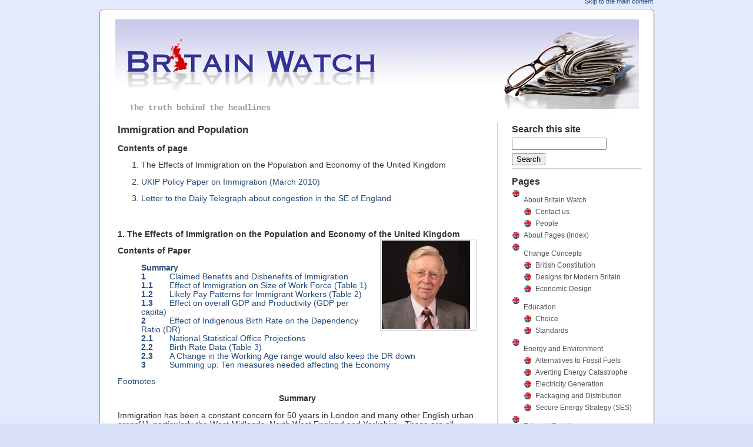

--- FILE ---
content_type: text/html; charset=UTF-8
request_url: https://britain-watch.co.uk/handy-numbers/immigration-and-emigration/
body_size: 42962
content:
<!DOCTYPE html PUBLIC "-//W3C//DTD XHTML 1.0 Transitional//EN" "http://www.w3.org/TR/xhtml1/DTD/xhtml1-transitional.dtd">
<html xmlns="http://www.w3.org/1999/xhtml" lang="en-US"
 xmlns:og="http://opengraphprotocol.org/schema/"
 xmlns:fb="http://www.facebook.com/2008/fbml">
<head profile="http://gmpg.org/xfn/11">
<meta http-equiv="Content-Type" content="text/html; charset=UTF-8" />

	<title>Britain Watch &raquo; Immigration and Population</title>

	<meta http-equiv="Content-Type" content="text/html; charset=UTF-8" />	
	<meta name="generator" content="WordPress 4.9.26" /> <!-- leave this for stats please -->
	
	<meta name="author" content="Alex Adams | www.jujudigital.com" />
	<meta name="description" contents="Brtian Watch, The truth behind the headlines. All the signs are that the governance of Britain is spiralling out of control... Britain Watch has been set up to highlight key examples of this and to promote practical reforms to reverse the incompetence and loss of national self belief they engender." />
	<meta name="keywords" content="Britain Watch, Britain, budget deficit, citizen, energy, environment, education, emissions, economy, financial, immigration, population, political correctness," />
	<link rel="shortcut icon" type="image/x-icon" href="https://britain-watch.co.uk/wp-content/themes/juju-2/images/favicon.ico">
	<link rel="stylesheet" href="https://britain-watch.co.uk/wp-content/themes/juju-2/style.css" type="text/css" media="screen" />
	<link rel="stylesheet" href="https://britain-watch.co.uk/wp-content/themes/juju-2/print.css" type="text/css" media="print" />
	<link rel="alternate" type="application/rss+xml" title="RSS 2.0" href="https://britain-watch.co.uk/feed/" />
	<link rel="alternate" type="text/xml" title="RSS .92" href="https://britain-watch.co.uk/feed/rss/" />
	<link rel="alternate" type="application/atom+xml" title="Atom 0.3" href="https://britain-watch.co.uk/feed/atom/" />
	<link rel="pingback" href="https://britain-watch.co.uk/xmlrpc.php" />

		<link rel='archives' title='December 2024' href='https://britain-watch.co.uk/2024/12/' />
	<link rel='archives' title='January 2024' href='https://britain-watch.co.uk/2024/01/' />
	<link rel='archives' title='July 2023' href='https://britain-watch.co.uk/2023/07/' />
	<link rel='archives' title='May 2023' href='https://britain-watch.co.uk/2023/05/' />
	<link rel='archives' title='March 2023' href='https://britain-watch.co.uk/2023/03/' />
	<link rel='archives' title='February 2023' href='https://britain-watch.co.uk/2023/02/' />
	<link rel='archives' title='May 2022' href='https://britain-watch.co.uk/2022/05/' />
	<link rel='archives' title='January 2022' href='https://britain-watch.co.uk/2022/01/' />
	<link rel='archives' title='October 2021' href='https://britain-watch.co.uk/2021/10/' />
	<link rel='archives' title='August 2021' href='https://britain-watch.co.uk/2021/08/' />
	<link rel='archives' title='October 2020' href='https://britain-watch.co.uk/2020/10/' />
	<link rel='archives' title='September 2020' href='https://britain-watch.co.uk/2020/09/' />
	<link rel='archives' title='July 2020' href='https://britain-watch.co.uk/2020/07/' />
	<link rel='archives' title='June 2020' href='https://britain-watch.co.uk/2020/06/' />
	<link rel='archives' title='May 2020' href='https://britain-watch.co.uk/2020/05/' />
	<link rel='archives' title='April 2020' href='https://britain-watch.co.uk/2020/04/' />
	<link rel='archives' title='February 2020' href='https://britain-watch.co.uk/2020/02/' />
	<link rel='archives' title='September 2019' href='https://britain-watch.co.uk/2019/09/' />
	<link rel='archives' title='August 2019' href='https://britain-watch.co.uk/2019/08/' />
	<link rel='archives' title='April 2019' href='https://britain-watch.co.uk/2019/04/' />
	<link rel='archives' title='March 2019' href='https://britain-watch.co.uk/2019/03/' />
	<link rel='archives' title='February 2019' href='https://britain-watch.co.uk/2019/02/' />
	<link rel='archives' title='November 2018' href='https://britain-watch.co.uk/2018/11/' />
	<link rel='archives' title='October 2018' href='https://britain-watch.co.uk/2018/10/' />
	<link rel='archives' title='August 2018' href='https://britain-watch.co.uk/2018/08/' />
	<link rel='archives' title='July 2018' href='https://britain-watch.co.uk/2018/07/' />
	<link rel='archives' title='May 2018' href='https://britain-watch.co.uk/2018/05/' />
	<link rel='archives' title='February 2018' href='https://britain-watch.co.uk/2018/02/' />
	<link rel='archives' title='December 2017' href='https://britain-watch.co.uk/2017/12/' />
	<link rel='archives' title='November 2017' href='https://britain-watch.co.uk/2017/11/' />
	<link rel='archives' title='October 2017' href='https://britain-watch.co.uk/2017/10/' />
	<link rel='archives' title='August 2017' href='https://britain-watch.co.uk/2017/08/' />
	<link rel='archives' title='July 2017' href='https://britain-watch.co.uk/2017/07/' />
	<link rel='archives' title='June 2017' href='https://britain-watch.co.uk/2017/06/' />
	<link rel='archives' title='April 2017' href='https://britain-watch.co.uk/2017/04/' />
	<link rel='archives' title='March 2017' href='https://britain-watch.co.uk/2017/03/' />
	<link rel='archives' title='February 2017' href='https://britain-watch.co.uk/2017/02/' />
	<link rel='archives' title='January 2017' href='https://britain-watch.co.uk/2017/01/' />
	<link rel='archives' title='December 2016' href='https://britain-watch.co.uk/2016/12/' />
	<link rel='archives' title='November 2016' href='https://britain-watch.co.uk/2016/11/' />
	<link rel='archives' title='October 2016' href='https://britain-watch.co.uk/2016/10/' />
	<link rel='archives' title='August 2016' href='https://britain-watch.co.uk/2016/08/' />
	<link rel='archives' title='July 2016' href='https://britain-watch.co.uk/2016/07/' />
	<link rel='archives' title='June 2016' href='https://britain-watch.co.uk/2016/06/' />
	<link rel='archives' title='May 2016' href='https://britain-watch.co.uk/2016/05/' />
	<link rel='archives' title='March 2016' href='https://britain-watch.co.uk/2016/03/' />
	<link rel='archives' title='February 2016' href='https://britain-watch.co.uk/2016/02/' />
	<link rel='archives' title='January 2016' href='https://britain-watch.co.uk/2016/01/' />
	<link rel='archives' title='December 2015' href='https://britain-watch.co.uk/2015/12/' />
	<link rel='archives' title='November 2015' href='https://britain-watch.co.uk/2015/11/' />
	<link rel='archives' title='October 2015' href='https://britain-watch.co.uk/2015/10/' />
	<link rel='archives' title='September 2015' href='https://britain-watch.co.uk/2015/09/' />
	<link rel='archives' title='August 2015' href='https://britain-watch.co.uk/2015/08/' />
	<link rel='archives' title='July 2015' href='https://britain-watch.co.uk/2015/07/' />
	<link rel='archives' title='June 2015' href='https://britain-watch.co.uk/2015/06/' />
	<link rel='archives' title='May 2015' href='https://britain-watch.co.uk/2015/05/' />
	<link rel='archives' title='April 2015' href='https://britain-watch.co.uk/2015/04/' />
	<link rel='archives' title='March 2015' href='https://britain-watch.co.uk/2015/03/' />
	<link rel='archives' title='February 2015' href='https://britain-watch.co.uk/2015/02/' />
	<link rel='archives' title='January 2015' href='https://britain-watch.co.uk/2015/01/' />
	<link rel='archives' title='December 2014' href='https://britain-watch.co.uk/2014/12/' />
	<link rel='archives' title='November 2014' href='https://britain-watch.co.uk/2014/11/' />
	<link rel='archives' title='October 2014' href='https://britain-watch.co.uk/2014/10/' />
	<link rel='archives' title='September 2014' href='https://britain-watch.co.uk/2014/09/' />
	<link rel='archives' title='August 2014' href='https://britain-watch.co.uk/2014/08/' />
	<link rel='archives' title='July 2014' href='https://britain-watch.co.uk/2014/07/' />
	<link rel='archives' title='June 2014' href='https://britain-watch.co.uk/2014/06/' />
	<link rel='archives' title='May 2014' href='https://britain-watch.co.uk/2014/05/' />
	<link rel='archives' title='April 2014' href='https://britain-watch.co.uk/2014/04/' />
	<link rel='archives' title='March 2014' href='https://britain-watch.co.uk/2014/03/' />
	<link rel='archives' title='February 2014' href='https://britain-watch.co.uk/2014/02/' />
	<link rel='archives' title='January 2014' href='https://britain-watch.co.uk/2014/01/' />
	<link rel='archives' title='December 2013' href='https://britain-watch.co.uk/2013/12/' />
	<link rel='archives' title='November 2013' href='https://britain-watch.co.uk/2013/11/' />
	<link rel='archives' title='October 2013' href='https://britain-watch.co.uk/2013/10/' />
	<link rel='archives' title='September 2013' href='https://britain-watch.co.uk/2013/09/' />
	<link rel='archives' title='August 2013' href='https://britain-watch.co.uk/2013/08/' />
	<link rel='archives' title='July 2013' href='https://britain-watch.co.uk/2013/07/' />
	<link rel='archives' title='June 2013' href='https://britain-watch.co.uk/2013/06/' />
	<link rel='archives' title='May 2013' href='https://britain-watch.co.uk/2013/05/' />
	<link rel='archives' title='April 2013' href='https://britain-watch.co.uk/2013/04/' />
	<link rel='archives' title='March 2013' href='https://britain-watch.co.uk/2013/03/' />
	<link rel='archives' title='February 2013' href='https://britain-watch.co.uk/2013/02/' />
	<link rel='archives' title='January 2013' href='https://britain-watch.co.uk/2013/01/' />
	<link rel='archives' title='December 2012' href='https://britain-watch.co.uk/2012/12/' />
	<link rel='archives' title='November 2012' href='https://britain-watch.co.uk/2012/11/' />
	<link rel='archives' title='October 2012' href='https://britain-watch.co.uk/2012/10/' />
	<link rel='archives' title='September 2012' href='https://britain-watch.co.uk/2012/09/' />
	<link rel='archives' title='August 2012' href='https://britain-watch.co.uk/2012/08/' />
	<link rel='archives' title='July 2012' href='https://britain-watch.co.uk/2012/07/' />
	<link rel='archives' title='June 2012' href='https://britain-watch.co.uk/2012/06/' />
	<link rel='archives' title='May 2012' href='https://britain-watch.co.uk/2012/05/' />
	<link rel='archives' title='April 2012' href='https://britain-watch.co.uk/2012/04/' />
	<link rel='archives' title='March 2012' href='https://britain-watch.co.uk/2012/03/' />
	<link rel='archives' title='February 2012' href='https://britain-watch.co.uk/2012/02/' />
	<link rel='archives' title='January 2012' href='https://britain-watch.co.uk/2012/01/' />
	<link rel='archives' title='December 2011' href='https://britain-watch.co.uk/2011/12/' />
	<link rel='archives' title='November 2011' href='https://britain-watch.co.uk/2011/11/' />
	<link rel='archives' title='October 2011' href='https://britain-watch.co.uk/2011/10/' />
	<link rel='archives' title='September 2011' href='https://britain-watch.co.uk/2011/09/' />
	<link rel='archives' title='August 2011' href='https://britain-watch.co.uk/2011/08/' />
	<link rel='archives' title='July 2011' href='https://britain-watch.co.uk/2011/07/' />
	<link rel='archives' title='June 2011' href='https://britain-watch.co.uk/2011/06/' />
	<link rel='archives' title='May 2011' href='https://britain-watch.co.uk/2011/05/' />
	<link rel='archives' title='April 2011' href='https://britain-watch.co.uk/2011/04/' />
	<link rel='archives' title='March 2011' href='https://britain-watch.co.uk/2011/03/' />
	<link rel='archives' title='February 2011' href='https://britain-watch.co.uk/2011/02/' />
	<link rel='archives' title='January 2011' href='https://britain-watch.co.uk/2011/01/' />
	<link rel='archives' title='December 2010' href='https://britain-watch.co.uk/2010/12/' />
	<link rel='archives' title='November 2010' href='https://britain-watch.co.uk/2010/11/' />
	<link rel='archives' title='October 2010' href='https://britain-watch.co.uk/2010/10/' />
	<link rel='archives' title='September 2010' href='https://britain-watch.co.uk/2010/09/' />
	<link rel='archives' title='August 2010' href='https://britain-watch.co.uk/2010/08/' />
	<link rel='archives' title='July 2010' href='https://britain-watch.co.uk/2010/07/' />
	<link rel='archives' title='June 2010' href='https://britain-watch.co.uk/2010/06/' />
	<link rel='archives' title='May 2010' href='https://britain-watch.co.uk/2010/05/' />
	<link rel='archives' title='April 2010' href='https://britain-watch.co.uk/2010/04/' />
	<link rel='archives' title='March 2010' href='https://britain-watch.co.uk/2010/03/' />
	<link rel='archives' title='February 2010' href='https://britain-watch.co.uk/2010/02/' />
	<link rel='archives' title='January 2010' href='https://britain-watch.co.uk/2010/01/' />
	<link rel='archives' title='December 2009' href='https://britain-watch.co.uk/2009/12/' />
	<link rel='archives' title='October 2009' href='https://britain-watch.co.uk/2009/10/' />
	<link rel='archives' title='September 2009' href='https://britain-watch.co.uk/2009/09/' />
	<link rel='archives' title='July 2009' href='https://britain-watch.co.uk/2009/07/' />
	<link rel='archives' title='May 2009' href='https://britain-watch.co.uk/2009/05/' />
	<link rel='archives' title='March 2009' href='https://britain-watch.co.uk/2009/03/' />
	<link rel='archives' title='July 2008' href='https://britain-watch.co.uk/2008/07/' />
	<link rel='archives' title='June 2008' href='https://britain-watch.co.uk/2008/06/' />
		<link rel='dns-prefetch' href='//s.w.org' />
<link rel="alternate" type="application/rss+xml" title="Britain Watch &raquo; Immigration and Population Comments Feed" href="https://britain-watch.co.uk/handy-numbers/immigration-and-emigration/feed/" />
		<script type="text/javascript">
			window._wpemojiSettings = {"baseUrl":"https:\/\/s.w.org\/images\/core\/emoji\/11\/72x72\/","ext":".png","svgUrl":"https:\/\/s.w.org\/images\/core\/emoji\/11\/svg\/","svgExt":".svg","source":{"concatemoji":"https:\/\/britain-watch.co.uk\/wp-includes\/js\/wp-emoji-release.min.js?ver=4.9.26"}};
			!function(e,a,t){var n,r,o,i=a.createElement("canvas"),p=i.getContext&&i.getContext("2d");function s(e,t){var a=String.fromCharCode;p.clearRect(0,0,i.width,i.height),p.fillText(a.apply(this,e),0,0);e=i.toDataURL();return p.clearRect(0,0,i.width,i.height),p.fillText(a.apply(this,t),0,0),e===i.toDataURL()}function c(e){var t=a.createElement("script");t.src=e,t.defer=t.type="text/javascript",a.getElementsByTagName("head")[0].appendChild(t)}for(o=Array("flag","emoji"),t.supports={everything:!0,everythingExceptFlag:!0},r=0;r<o.length;r++)t.supports[o[r]]=function(e){if(!p||!p.fillText)return!1;switch(p.textBaseline="top",p.font="600 32px Arial",e){case"flag":return s([55356,56826,55356,56819],[55356,56826,8203,55356,56819])?!1:!s([55356,57332,56128,56423,56128,56418,56128,56421,56128,56430,56128,56423,56128,56447],[55356,57332,8203,56128,56423,8203,56128,56418,8203,56128,56421,8203,56128,56430,8203,56128,56423,8203,56128,56447]);case"emoji":return!s([55358,56760,9792,65039],[55358,56760,8203,9792,65039])}return!1}(o[r]),t.supports.everything=t.supports.everything&&t.supports[o[r]],"flag"!==o[r]&&(t.supports.everythingExceptFlag=t.supports.everythingExceptFlag&&t.supports[o[r]]);t.supports.everythingExceptFlag=t.supports.everythingExceptFlag&&!t.supports.flag,t.DOMReady=!1,t.readyCallback=function(){t.DOMReady=!0},t.supports.everything||(n=function(){t.readyCallback()},a.addEventListener?(a.addEventListener("DOMContentLoaded",n,!1),e.addEventListener("load",n,!1)):(e.attachEvent("onload",n),a.attachEvent("onreadystatechange",function(){"complete"===a.readyState&&t.readyCallback()})),(n=t.source||{}).concatemoji?c(n.concatemoji):n.wpemoji&&n.twemoji&&(c(n.twemoji),c(n.wpemoji)))}(window,document,window._wpemojiSettings);
		</script>
		<style type="text/css">
img.wp-smiley,
img.emoji {
	display: inline !important;
	border: none !important;
	box-shadow: none !important;
	height: 1em !important;
	width: 1em !important;
	margin: 0 .07em !important;
	vertical-align: -0.1em !important;
	background: none !important;
	padding: 0 !important;
}
</style>
<link rel='stylesheet' id='yarppWidgetCss-css'  href='https://britain-watch.co.uk/wp-content/plugins/yet-another-related-posts-plugin/style/widget.css?ver=4.9.26' type='text/css' media='all' />
<link rel='stylesheet' id='wp-email-css'  href='https://britain-watch.co.uk/wp-content/plugins/wp-email/email-css.css?ver=2.67.5' type='text/css' media='all' />
<script type='text/javascript' src='https://britain-watch.co.uk/wp-includes/js/jquery/jquery.js?ver=1.12.4'></script>
<script type='text/javascript' src='https://britain-watch.co.uk/wp-includes/js/jquery/jquery-migrate.min.js?ver=1.4.1'></script>
<link rel='https://api.w.org/' href='https://britain-watch.co.uk/wp-json/' />
<link rel="EditURI" type="application/rsd+xml" title="RSD" href="https://britain-watch.co.uk/xmlrpc.php?rsd" />
<link rel="wlwmanifest" type="application/wlwmanifest+xml" href="https://britain-watch.co.uk/wp-includes/wlwmanifest.xml" /> 
<meta name="generator" content="WordPress 4.9.26" />
<link rel="canonical" href="https://britain-watch.co.uk/handy-numbers/immigration-and-emigration/" />
<link rel='shortlink' href='https://britain-watch.co.uk/?p=547' />
<link rel="alternate" type="application/json+oembed" href="https://britain-watch.co.uk/wp-json/oembed/1.0/embed?url=https%3A%2F%2Fbritain-watch.co.uk%2Fhandy-numbers%2Fimmigration-and-emigration%2F" />
<link rel="alternate" type="text/xml+oembed" href="https://britain-watch.co.uk/wp-json/oembed/1.0/embed?url=https%3A%2F%2Fbritain-watch.co.uk%2Fhandy-numbers%2Fimmigration-and-emigration%2F&#038;format=xml" />
<style>.addtoany_subscribe img{border:0;}</style>
<meta property="og:site_name" content="Britain Watch" />
<meta property="og:title" content="Immigration and Population" />
<meta property="og:url" content="https://britain-watch.co.uk/handy-numbers/immigration-and-emigration/" />
<meta property="og:type" content="article" />
</head>
<body>

<!-- # Header ********************************************************************************************** -->
<a id="top"></a>
<div id="header">
<!-- Skip links -->
			<a class="skip" title="Skip to main content" href="#thetitle">Skip to the main content</a>
	<!-- End Skip links -->

	<img alt="Britain Watch" src="https://britain-watch.co.uk/wp-content/themes/juju-2/images/blank.gif" usemap="#headermap" alt="Britain Watch banner" width="482" height="153" border=0" />
	<map id="headermap" name="headermap">
		<area shape="rect" coords="54,65,481,122" href="https://britain-watch.co.uk" alt="Home" title="Home"/>
	</map>
	
	<div id="blogdescription">The truth behind the headlines</div>
	
			
	<p>&nbsp;</p>
	
</div> 
<!--  # End Header ******************************************************************************************* -->

<div id="page">
<!-- # Contatiner  ******************************************************************************************* -->
<div id="container">
	
			
					
<!--  The Page Content -->			
			<div class="pagecontent">
				
				<a id="thetitle"></a><!-- Accessibility point -->
				<h2 id="post-547">Immigration and Population</h2>
				
				<div class="entry">
					<p><strong>Contents of page</strong></p>
<ol>
<li>The Effects of Immigration on the Population and Economy of the United Kingdom</li>
<li><a href="5/#ukip-immigration" target="_self">UKIP Policy Paper on Immigration (March 2010)</a></li>
<li><a href="5/#letter">Letter to the Daily Telegraph about congestion in the SE of England</a></li>
</ol>
<p> </p>
<h4>1.  The Effects of Immigration on the Population and Economy of the United Kingdom<a href="http://britain-watch.co.uk/wp-content/uploads/2009/10/bw2-0093.jpg"><img class="alignright size-thumbnail wp-image-2318" title="bw2-0093" src="http://britain-watch.co.uk/wp-content/uploads/2009/10/bw2-0093-150x150.jpg" alt="bw2-0093" width="150" height="150" /></a></h4>
<p><strong>Contents of Paper</strong>                                                                          </p>
<ul class="simple-list">
<li class="single-line"><a href="#summary" target="_self"><strong>Summary</strong></a></li>
<li class="single-line"><a href="#claimed-benefits" target="_self"><strong>1          </strong>Claimed Benefits and Disbenefits of Immigration</a></li>
<li class="single-line"><a href="2/#effect-of-immigration" target="_self"><strong>1.1       </strong>Effect of Immigration on Size of Work Force (Table 1)</a></li>
<li class="single-line"><a href="2/#likely-pay" target="_self"><strong>1.2       </strong>Likely Pay Patterns for Immigrant Workers (Table 2)</a></li>
<li class="single-line"><a href="3/#effect-on-gdp" target="_self"><strong>1.3       </strong>Effect on overall GDP and Productivity (GDP per capita)</a></li>
<li class="single-line"><a href="3/#effect-of-indigenous" target="_self"><strong>2          </strong>Effect of Indigenous Birth Rate on the Dependency Ratio (DR)</a></li>
<li class="single-line"><a href="3/#national-statistical" target="_self"><strong>2.1       </strong>National Statistical Office Projections</a></li>
<li class="single-line"><a href="3/#birth-rate" target="_self"><strong>2.2       </strong>Birth Rate Data (Table 3)</a><br />
<a href="4/#changes-in-the-working" target="_self"><strong>2.3       </strong>A Change in the Working Age range would also keep the DR down</a></li>
<li class="single-line"><a href="4/#summing-up" target="_self"><strong>3          </strong>Summing up: Ten measures needed affecting the Economy</a></li>
</ul>
<p><a href="4/#footnotes" target="_self">Footnotes</a></p>
<p style="text-align: center;"><a id="summary"><strong>Summary</strong></a></p>
<p>Immigration has been a constant concern for 50 years in London and many other English urban areas<a href="4/#ftn1" target="_self">[1]</a>, particularly the West Midlands, North West England and Yorkshire.  These are all areas largely responsible in the past for two mass industries &#8211; car making and textiles &#8211; the labour forces of which have declined by around 70% since the 1960s.  There is not surprisingly relatively high unemployment in these areas, particularly among young muslims.</p>
<p>From 1997 when it came into office, until very recently (2009) the Labour government has encouraged well over three  million <a href="4/#ftn2" target="_self">[2]</a> foreigners to settle in this countrywhile over a million native British people have left.  Labour has shown itself totally uncaring about the effects on the native British people, preferring to focus instead on the alleged economic benefits, particularly as represented by the increase in Gross Domestic Product (GDP).</p>
<p>The purpose of this brief paper is to provide the essential data for rejecting Gordon Brown&#8217;s &#8216;economic benefit&#8217; argument for mass immigration, and propose measures to bring immigration under control at a low level.</p>
<p>One part of the economic benefit argument is the assumption that the injection of large numbers of working age immigrants will help solve the so-called demographic time-bomb, i.e. the sharp increase in the projected dependency ratio (DR) which is<strong>:</strong></p>
<p>Number of dependants (children and retired folk) ÷ Working age population (WAP)</p>
<p>The paper includes data<a href="4/#ftn3" target="_self">[3]</a> which shows that a relatively small increase in the birth-rate of the indigenous population and a natural shift in the working age range will obviate entirely the alleged need to introduce foreign immigrants for the purpose of holding the DR at or about its present level (0.53 i.e. just under 2 workers for each dependant).<strong> </strong></p>
<p><a id="claimed-benefits"><strong>1          Claimed Benefits and Disbenefits of Immigration</strong></a></p>
<p>There are essentially two benefits proclaimed by the Labour government and its supporters (on this issue) in the Conservative and Liberal Democrat parties<strong>:</strong></p>
<p>(1)        Immigration allows a faster rate of economic growth than otherwise, and</p>
<p>(2)        It relieves labour shortages in key industries, particularly so-called hi-tech industries (though nobody defines what they mean by this.)</p>
<p>However there are three major economic <em>disbenefits</em> seldom talked about<strong>:</strong></p>
<p>(3)        In the British (and the US) economy, <strong>mass immigration has generally depressed average productivity</strong> for which GDP<em> per head of population</em> is the best single indicator, and the principal measure of living standards.</p>
<p>(4)        At key pinch points, congestion is noticeably increased<a href="4/#ftn4" target="_self">[4]</a> in transport, housing, public facilities &#8211; notably schools &#8211; by numbers above 100,000, let alone the 3,000,000 or so immigrants admitted by the Labour government since 1997.</p>
<p>(5)     When immigrants come from poor areas all over the world, not just from Commonwealth countries where there may be some common cultural factors like the English language, they create an immense problem in schools and health services over and above their numbers.  This huge problem is particularly visible in London schools.</p>
<p>In each of (1) to (5), <em>numbers</em> are absolutely critical.  What may apply to 1,000 people (out of 64 million resident in the UK) won&#8217;t necessarily apply to 10,000 and almost certainly will not apply to 100,000, let alone nearly two million since 2004 when East European countries (the A8) were given free entry by the Labour government.   Germany and France refused to allow this until 2009, calculating correctly that Britain would bear the brunt of the East European flood to the West.</p>

<!-- Facebook Like Button v1.9.6 BEGIN [http://blog.bottomlessinc.com] -->
<iframe src="http://www.facebook.com/plugins/like.php?href=https%3A%2F%2Fbritain-watch.co.uk%2Fhandy-numbers%2Fimmigration-and-emigration%2F&amp;layout=standard&amp;show_faces=false&amp;width=275&amp;action=like&amp;colorscheme=light" scrolling="no" frameborder="0" allowTransparency="true" style="border:none; overflow:hidden; width:275px; height: 30px; align: left; margin: 2px 0px 2px 0px"></iframe>
<!-- Facebook Like Button END -->
<p><a href="https://britain-watch.co.uk/handy-numbers/immigration-and-emigration/2/"><span class="alignright">next page &raquo;</span></a></p>					
				</div><!-- end of entry -->
				
					<p class="tophomelinksright">
				<a href="#top" title="Go to the top of the page">Top</a>| <a href="https://britain-watch.co.uk" title="Go to home page">Home</a>	</p>				
			</div> 
<!--  End of the page content -->
			
			
	


	
</div> 
<!-- # End Container  ******************************************************************************************* -->

<!-- # Sidebar  ******************************************************************************************* -->
<div id="sidebar">
	
	<ul>
	
				
		<li id="search-2" class="widget widget_search"><h2 class="widgettitle">Search this site</h2>
<form method="get" id="searchform" action="https://britain-watch.co.uk/">
	<input type="text" value="" name="s" id="s" size="18" /> <input type="submit" id="searchsubmit" value="Search" />
</form></li>
<li id="pages-2" class="widget widget_pages"><h2 class="widgettitle">Pages</h2>
		<ul>
			<li class="page_item page-item-5 page_item_has_children"><a href="https://britain-watch.co.uk/about/">About Britain Watch</a>
<ul class='children'>
	<li class="page_item page-item-7"><a href="https://britain-watch.co.uk/about/contact/">Contact us</a></li>
	<li class="page_item page-item-153"><a href="https://britain-watch.co.uk/about/people/">People</a></li>
</ul>
</li>
<li class="page_item page-item-890"><a href="https://britain-watch.co.uk/pages-index/">About Pages (Index)</a></li>
<li class="page_item page-item-821 page_item_has_children"><a href="https://britain-watch.co.uk/change-concepts/">Change Concepts</a>
<ul class='children'>
	<li class="page_item page-item-830"><a href="https://britain-watch.co.uk/change-concepts/nationism/">British Constitution</a></li>
	<li class="page_item page-item-2787"><a href="https://britain-watch.co.uk/change-concepts/modernising-britain/">Designs for Modern Britain</a></li>
	<li class="page_item page-item-828"><a href="https://britain-watch.co.uk/change-concepts/economic-engineering/">Economic Design</a></li>
</ul>
</li>
<li class="page_item page-item-1455 page_item_has_children"><a href="https://britain-watch.co.uk/education/">Education</a>
<ul class='children'>
	<li class="page_item page-item-1458"><a href="https://britain-watch.co.uk/education/choice/">Choice</a></li>
	<li class="page_item page-item-1461"><a href="https://britain-watch.co.uk/education/standards/">Standards</a></li>
</ul>
</li>
<li class="page_item page-item-642 page_item_has_children"><a href="https://britain-watch.co.uk/energy-and-environment/">Energy and Environment</a>
<ul class='children'>
	<li class="page_item page-item-346"><a href="https://britain-watch.co.uk/energy-and-environment/biofuel2/">Alternatives to Fossil Fuels</a></li>
	<li class="page_item page-item-3647"><a href="https://britain-watch.co.uk/energy-and-environment/averting-energy-catastrophe/">Averting Energy Catastrophe</a></li>
	<li class="page_item page-item-499"><a href="https://britain-watch.co.uk/energy-and-environment/electricity-generation/">Electricity Generation</a></li>
	<li class="page_item page-item-520"><a href="https://britain-watch.co.uk/energy-and-environment/packaging/">Packaging and Distribution</a></li>
	<li class="page_item page-item-652"><a href="https://britain-watch.co.uk/energy-and-environment/secure-energy-strategy-ses/">Secure Energy Strategy (SES)</a></li>
</ul>
</li>
<li class="page_item page-item-644 page_item_has_children"><a href="https://britain-watch.co.uk/external-relations/">External Relations</a>
<ul class='children'>
	<li class="page_item page-item-549"><a href="https://britain-watch.co.uk/external-relations/abcanz/">ABCANZ</a></li>
	<li class="page_item page-item-551"><a href="https://britain-watch.co.uk/external-relations/european-union/">European Union</a></li>
</ul>
</li>
<li class="page_item page-item-893 page_item_has_children"><a href="https://britain-watch.co.uk/governance-of-britain/">Governance of Britain</a>
<ul class='children'>
	<li class="page_item page-item-1308"><a href="https://britain-watch.co.uk/governance-of-britain/public-adminstration/">Public Administration</a></li>
	<li class="page_item page-item-543"><a href="https://britain-watch.co.uk/governance-of-britain/quangos/">Quangos</a></li>
</ul>
</li>
<li class="page_item page-item-468 page_item_has_children current_page_ancestor current_page_parent"><a href="https://britain-watch.co.uk/handy-numbers/">Key Data for Britain Watch:-</a>
<ul class='children'>
	<li class="page_item page-item-658"><a href="https://britain-watch.co.uk/handy-numbers/history/">British History</a></li>
	<li class="page_item page-item-273"><a href="https://britain-watch.co.uk/handy-numbers/uk-energy-economy-emissions-reductions-targets/">Energy and Emissions</a></li>
	<li class="page_item page-item-547 current_page_item"><a href="https://britain-watch.co.uk/handy-numbers/immigration-and-emigration/">Immigration and Population</a></li>
	<li class="page_item page-item-471"><a href="https://britain-watch.co.uk/handy-numbers/economy/">The Economy</a></li>
	<li class="page_item page-item-1626"><a href="https://britain-watch.co.uk/handy-numbers/trade-and-investment-balances/">Trade and Investment Balances</a></li>
</ul>
</li>
<li class="page_item page-item-1134 page_item_has_children"><a href="https://britain-watch.co.uk/performance-of-the-economy/">Performance of the Economy</a>
<ul class='children'>
	<li class="page_item page-item-1141"><a href="https://britain-watch.co.uk/performance-of-the-economy/finance/">Finance</a></li>
	<li class="page_item page-item-1124"><a href="https://britain-watch.co.uk/performance-of-the-economy/jobs/">Jobs</a></li>
	<li class="page_item page-item-1167"><a href="https://britain-watch.co.uk/performance-of-the-economy/madenot-made-in-britain/">Made/Not made in Britain</a></li>
</ul>
</li>
		</ul>
		</li>
<li id="text-669158821" class="widget widget_text"><h2 class="widgettitle">Sponsor</h2>
			<div class="textwidget"><p>Britain Watch is sponsored by <br /><a href="/about/#prosyma-research-ltd" ><h2>PROSYMA RESEARCH LTD</h2></a></p></div>
		</li>
<li id="categories-171894301" class="widget widget_categories"><h2 class="widgettitle">Categories</h2>
		<ul>
	<li class="cat-item cat-item-27"><a href="https://britain-watch.co.uk/category/earning-our-living/" >Earning our living</a> (106)
<ul class='children'>
	<li class="cat-item cat-item-190"><a href="https://britain-watch.co.uk/category/earning-our-living/employment/" >Employment</a> (25)
</li>
	<li class="cat-item cat-item-39"><a href="https://britain-watch.co.uk/category/earning-our-living/finance-and-the-city/" >Finance and the City</a> (25)
</li>
	<li class="cat-item cat-item-38"><a href="https://britain-watch.co.uk/category/earning-our-living/making-and-selling/" >Making &amp; Selling</a> (46)
</li>
	<li class="cat-item cat-item-43"><a href="https://britain-watch.co.uk/category/earning-our-living/science-and-the-economy/" >Science &amp; the Economy</a> (30)
</li>
</ul>
</li>
	<li class="cat-item cat-item-31"><a href="https://britain-watch.co.uk/category/education/" title="Intended to cover standards of education, choice of schools and universities and simply daft proposals.">Education</a> (26)
<ul class='children'>
	<li class="cat-item cat-item-55"><a href="https://britain-watch.co.uk/category/education/choice/" >Choice</a> (3)
</li>
	<li class="cat-item cat-item-56"><a href="https://britain-watch.co.uk/category/education/nonsense/" >Nonsense</a> (12)
</li>
	<li class="cat-item cat-item-54"><a href="https://britain-watch.co.uk/category/education/education-standards/" >Standards</a> (11)
</li>
</ul>
</li>
	<li class="cat-item cat-item-65"><a href="https://britain-watch.co.uk/category/e-and-e/" title="All things do do with provision of energy for this country and looking after Britain&#039;s natural heritage including its coastline.">Energy and the Environment</a> (46)
<ul class='children'>
	<li class="cat-item cat-item-268"><a href="https://britain-watch.co.uk/category/e-and-e/nuclear/" title="These posts relate to technology, plans for construction of, costs, international comparisons and the siting of nuclear electricity generating plants.">Nuclear power</a> (28)
</li>
</ul>
</li>
	<li class="cat-item cat-item-899"><a href="https://britain-watch.co.uk/category/foreign-affairs/" >Foreign Affairs</a> (181)
<ul class='children'>
	<li class="cat-item cat-item-9"><a href="https://britain-watch.co.uk/category/foreign-affairs/eu-and-you/" >The EU and you</a> (139)
</li>
</ul>
</li>
	<li class="cat-item cat-item-28"><a href="https://britain-watch.co.uk/category/governance-of-britain/" >Governance of Britain</a> (267)
<ul class='children'>
	<li class="cat-item cat-item-86"><a href="https://britain-watch.co.uk/category/governance-of-britain/asp/" title="This category is designed to cover the massive extensions of state powers under Acts like the Terrorism Act which has been used to spy on a lady suspected by a council of faking her address to get her child into a desirable school. The latest violation of our liberties is the giving of powers to search homes, freeze bank accounts and confiscate people&#039;s property to agencies like Transport for London, councils, the Royal Mail all without a magistrate&#039;s warrant nor with the sanction of the police (although this latter is not much of a safeguard these days). All this under the Proceeds of Crime Act POCA.
ASP describes a form of poisonous snake so is a highly appropriate acronym for this atrocious attack on the liberties of British citizens.">Abuse of State Power (ASP)</a> (28)
</li>
	<li class="cat-item cat-item-201"><a href="https://britain-watch.co.uk/category/governance-of-britain/disregard-for-british-people-governance-of-britain/" >Disregard for British people</a> (94)
</li>
	<li class="cat-item cat-item-602"><a href="https://britain-watch.co.uk/category/governance-of-britain/immigration-and-population-policy/" >Immigration and Population Policy</a> (90)
</li>
	<li class="cat-item cat-item-74"><a href="https://britain-watch.co.uk/category/governance-of-britain/incompetence/" >Incompetence</a> (18)
</li>
	<li class="cat-item cat-item-64"><a href="https://britain-watch.co.uk/category/governance-of-britain/insanity-governance-of-britain/" title="Actions by ministers and other offficials are categorised under this heading where they betray a complete lack of understanding of the real world Britain lives in and which severely damage our people and our country. Constant sources of insanity are those who wish Britain to &quot;lead the world&quot; in some madcap scheme or other, associated with climate change, or world poverty, or disarmament.


 ">Insanity</a> (9)
</li>
	<li class="cat-item cat-item-189"><a href="https://britain-watch.co.uk/category/governance-of-britain/free-with-our-money/" >Making free with taxpayers&#039; money</a> (38)
</li>
	<li class="cat-item cat-item-1153"><a href="https://britain-watch.co.uk/category/governance-of-britain/governance-of-britain-scotland/" >Scotland</a> (22)
</li>
</ul>
</li>
	<li class="cat-item cat-item-83"><a href="https://britain-watch.co.uk/category/media/" title="This category is designed to praise or criticise the way the media handle the most serious issues facing our country e.g. immigration, energy, climate change theories, industry, and so on. Individual journalists may be singled out: awards wíll  be made for outstandingly good or bad contributions covering both content and/or language expression and grammar.">Media</a> (15)
</li>
	<li class="cat-item cat-item-204"><a href="https://britain-watch.co.uk/category/moralism-v-realism/" >Moralism versus Realism</a> (31)
</li>
	<li class="cat-item cat-item-35"><a href="https://britain-watch.co.uk/category/mugland/" >Mugland</a> (12)
</li>
	<li class="cat-item cat-item-29"><a href="https://britain-watch.co.uk/category/political-correctness/" title="Vindex will look particularly at examples from the public sector which bear oppressively on individuals and organisations. Areas likely to figure are the actions of the police especially in relation to so-called &quot;hate&quot; incidents, the conduct of local government in relation &quot;health and safety&quot;, public money devoted to favoured groups by the Home Office.">Political Correctness</a> (74)
<ul class='children'>
	<li class="cat-item cat-item-40"><a href="https://britain-watch.co.uk/category/political-correctness/humanrights/" >Human Rights</a> (24)
</li>
	<li class="cat-item cat-item-205"><a href="https://britain-watch.co.uk/category/political-correctness/judiciary/" >Judiciary</a> (18)
</li>
	<li class="cat-item cat-item-188"><a href="https://britain-watch.co.uk/category/political-correctness/tortured-sensitivity/" >Tortured Sensitivity</a> (44)
</li>
</ul>
</li>
	<li class="cat-item cat-item-30"><a href="https://britain-watch.co.uk/category/portrayalofbritain/" >Portrayal of Britain</a> (102)
</li>
	<li class="cat-item cat-item-1"><a href="https://britain-watch.co.uk/category/quick-comment/" title="Quick Comments are short timely comments on current affairs.">Quick Comment</a> (16)
</li>
	<li class="cat-item cat-item-8"><a href="https://britain-watch.co.uk/category/success-and-failures/" title="This category is intended to cover successes and avoidable failures first of all in industry where we need success above all other things to survive as significant and properous country. Other areas include sport( although this is usually well-covered by the other media), urban and rural developments, science and engineering, music, film and drama.">Successes &amp; Failures</a> (10)
</li>
	<li class="cat-item cat-item-87"><a href="https://britain-watch.co.uk/category/vindex/" >Vindex</a> (13)
</li>
		</ul>
</li>
<li id="linkcat-2" class="widget widget_links"><h2 class="widgettitle">Links</h2>

	<ul class='xoxo blogroll'>
<li><a href="http://cre.org.uk" title="The Campaign for Real Education exisits to press for higher standards and  more parental choice in state education">Campaign for Real Education</a></li>
<li><a href="http://epetitions.direct.gov.uk/" title="To create or vote on petitions for debate in parliament">DirectGov e-petitions</a></li>

	</ul>
</li>

		
	</ul>
</div>
<!-- # End Sidebar  ******************************************************************************************* -->
<div style="clear:both;"></div>

</div>
<!-- # End Page ******************************************************************************************* -->

<!-- # Footer  ******************************************************************************************* -->
<div id="footer">

	<ul>
		<li class="copy">&copy; Britain Watch 2008-<script type="text/javascript">var currentDate = new Date(); var yr = currentDate.getFullYear(); document.write( yr );</script> </li>
		<li class="info">| themed by <a href="http://jujuhq.com" target="blank" title="Visit Juju Digital's site (opens in new tab or window)">Juju</a> </li>
		<li class="info">| graphics by <a href="https://uk.linkedin.com/in/suebrettell" target="blank" title="Find out more about Sue (opens in new tab or window)">Sue Brettell</a> </li>
	</ul>
	
</div>
<!-- # End Footer  ******************************************************************************************* -->

<script type='text/javascript'>
/* <![CDATA[ */
var emailL10n = {"ajax_url":"https:\/\/britain-watch.co.uk\/wp-admin\/admin-ajax.php","max_allowed":"5","text_error":"The Following Error Occurs:","text_name_invalid":"- Your Name is empty\/invalid","text_email_invalid":"- Your Email is empty\/invalid","text_remarks_invalid":"- Your Remarks is invalid","text_friend_names_empty":"- Friend Name(s) is empty","text_friend_name_invalid":"- Friend Name is empty\/invalid: ","text_max_friend_names_allowed":"- Maximum 5 Friend Names allowed","text_friend_emails_empty":"- Friend Email(s) is empty","text_friend_email_invalid":"- Friend Email is invalid: ","text_max_friend_emails_allowed":"- Maximum 5 Friend Emails allowed","text_friends_tally":"- Friend Name(s) count does not tally with Friend Email(s) count","text_image_verify_empty":"- Image Verification is empty"};
/* ]]> */
</script>
<script type='text/javascript' src='https://britain-watch.co.uk/wp-content/plugins/wp-email/email-js.js?ver=2.67.5'></script>
<script type='text/javascript' src='https://britain-watch.co.uk/wp-includes/js/wp-embed.min.js?ver=4.9.26'></script>

</body>
</html>

--- FILE ---
content_type: text/css
request_url: https://britain-watch.co.uk/wp-content/themes/juju-2/style.css
body_size: 9430
content:
/*  
Theme Name: Juju Simple Theme 2 
Theme URI: http://www.jujuwebsolutions.co.uk/wp-themes/
Description: A Simple magazine style  widgetized WP Theme.
Version: 1.0
Author: Alex Adams
Author URI: http://www.jujuwebsolutions.co.uk/

*/

/*Overall background*/
body {
	background: #d8e1f8 url('images/bgcolor.jpg');
	/*background:  #aaabca url('images/bgsilver.png') ;
	background-repeat: repeat-x;
*/
	
	text-align: center; /*To get IE to behave*/
}

.skip{
	position: relative;
	padding-right: 10px;
	font-size: 0.7em;
	text-align: right;
	font-family: 'trebuchet ms', verdana, sans-serif;
	color: #333333;
	bottom: 1.1em;
}

#page {
	background: url('images/bgwide.jpg') repeat-y top;
	width: 960px;
	margin-left: auto;
	margin-right: auto;
	margin-top: 0;
	margin-bottom: 0;
	font-family: 'trebuchet ms', verdana, sans-serif;
	color: #333333;
}

/*Header*/
/* ******************************************************************************* */
#header {
	background: url('images/bgheader.jpg') no-repeat;
	position: relative;
	width: 960px;
	margin: auto;
	height: 200px;
	text-align: right;
}

#header img{
	float: left;
	border: none;
}

#blogdescription {
	float: left;
	clear: both;
	padding-left: 60px;
	margin-top: 10px;
	font-family: 'american typewriter','courier', sans-serif;
	text-align: left;
	color: #999999;
	font-weight: bold;
	font-size: .9em;
}

#sidebar ul li a.rss_link{Clear: right; float: right; margin-right: 35px; position: relative;  top: -1.25em;}

/*Content container*/
/* ******************************************************************************* */
#container {
	float: left;
	width: 645px;
	padding-left:40px;
	margin-bottom: 1em;
	border-right: 1px solid #cccccc;
	text-align: left;
	font-family: 'trebuchet ms', verdana, sans-serif;
	color: #333333;
}

#container hr{
	background-color: #343498;
	color: #343498;
	height: 0.005em;
	width: 99%;
	margin-left: auto;
	margin-right: auto;
}
/*Class pagecontent*/
.pagecontent{font-size: 0.85em;}
/*Class entry - site wide*/
.entry{margin-top: 1em;}

/****************************************************************************
The left column includes content from the mini posts plugin
*/
#leftcol{
	float: left;
	width: 225px;
	padding-right: 5px;
}

#miniprofile {
	position: relative;
	width: 175px;
	/*margin-left: 10px;*/
	margin-top: 10px;
	padding: 0px 10px 10px 10px;
	border: dotted 1px #cccccc;
	font-size: 0.8em;
}
#miniprofile img{
	position: relative;
	float: left;
	margin-right: 5px;
	border: solid 1px #c7c7c7;
}
.minipost a.title {
	margin-bottom: 1.0em;
	padding-bottom: 0;
	font-size: 1.2em;
	font-weight: bold;
}
.minipost a:hover { 
	border-bottom-width: 1px;
	border-bottom-style: dotted;
	border-bottom-color: #db5723;
	color: #db5723;
}
.minipost { padding-bottom: 10px; } 
.miniposts {
	padding-left: 10px;
	padding-right: 10px;
	border-bottom-width: 1px;
	border-bottom-style: solid;
	border-bottom-color: #cccccc;
	font-size: 0.75em;
}

#related {
	position: relative;
	width: 175px;
	padding-left: 10px;
	padding-right: 10px;
	margin-top: 10px;
	background-color: #f3f3fb;
}

#related ol{ /*padding-left: 10px;*/  font-size: 0.8em; }



/****************************************************************************
The centre column includes content from the main posts
*/
#centrecol{
	float: left;
	width: 405px;
	padding-right: 10px;
	font-size: 0.85em;
}

h1, h2, h3, h4 { padding: 3px 0 0 0; margin: 0 0 5px 0; font-weight: bold; text-align: left;} 
h1{ font-size: 1.3em; }
h2{ font-size: 1.25em; }
h3{ font-size: 1.0em; }
h4{ font-size: 1.0em; }
/*p, #container ul, #container ol { font-size: 0.85em; }*/
#postrecent ul, #postrecent ol{ font-size: 1.0em; }
#container li { margin-bottom: 1.0em; }
 .simple-list{ list-style: none;  }
#container li.single-line{ margin-bottom: 0; }

a:link , a:visited , .alignleft a:link, .alignright a:link{ text-decoration: none;  color: #234b7b; /*342e7e*/ }
a:hover , .alignleft a:hover, .alignright a:hover{ 
	background-color: #eae9f7;
	border-bottom-width: 1px;
	border-bottom-style: dotted;
	border-bottom-color: #db5723;
	color: #db5723;
}

.emphasise{font-style: italic;}
.bold { font-weight: bold; }
.alignleft{ float: left; text-align: left; }
.alignright { float: right; text-align: right; padding-right: 10px; }
.aligncenter {margin-left: auto; margin-right: auto; text-align: center; padding-left: 10px; padding-right: 10px; }
.footnote{font-size: 0.8em;}
/*.emailit{position: relative; top: -50px;}*/

/*Site Blurb*/
#siteblurb{
	float: left;
	border: 1px dotted #cccccc;
	width: 608px;
	margin-bottom: 10px;
}
#siteblurb p{ font-size: 0.80em; }

/*Latest post*/
#postlatest {
	background-color: #e9e8f6/*#efefef*/;
	width: /*610*/380px;
}

#siteblurb, #postlatest{
	padding:10px;
	text-align: left;
}

/*Recent posts*/

#postrecent ul{ list-style: none; }
#postrecent ul, #postrecent dd{ left: -15px; }
#postrecent h3 a{	text-decoration: none; }


/*************************************************
* Tables
*******************************************************/
table  { font-family: "trebuchet ms"; margin-bottom: 1em; text-align: center; font-size: 0.85em; border: 1px solid #000000;  border-collapse: collapse; }
table th, table td {border: 1px solid #000000; padding: 0.2em; font-family: helvetica, arial, sans-serif; font-size: 0.95em;}
/*captions*/
table caption { font-weight: bold; margin-bottom: 0.5em; }
th.blankcell, td.blankcell  { background-color: #c2c2c2; }


.postarchive {
	/*border-bottom-width: 1px;
	border-bottom-style: solid;
	border-bottom-color: #cccccc;*/
}

div.tweet-button.right {
	float: right;
	position: relative;
    /* top: 43px; */
}
.post {
	width: 400px;
	text-align: justify;
	margin-bottom: 30px;
}
.post #thetitle, #postlatest h2 {
	width: 325px;
}


.comments_link{
	text-decoration: none;
	font-weight: normal;
	font-size: 0.9em;
}
/*Excerpts*/
.excerpt {
	width: 400px;
	text-align: justify;
}

/*Post images*/
img{ padding: 2px; border: 1px solid #c7c7c7;}
.wp-caption { font-style: italic; font-weight: normal; font-size: 0.9em; padding: 0;}
.wp-caption.alignleft, img.alignleft {	float: left; margin-right: 10px; }
.wp-caption.alignright, img.alignright {	float: right; 	margin-left: 10px;}
.wp-caption.aligncenter, img.aligncenter {	margin-left: auto; margin-right: auto;}


/*Post metadata*/
.postmetadata {
	font-size: 0.8em;
}

.more{text-align: right;}

/*Comments & alternate comments*/
.commentlist {
	width: 360px;
	font-family: arial, sans-serif;
	font-size: .95em;
}

.commentlist blockquote {
	border: 1px dashed #777777;
	font-family: courier, sans-serif;
	padding-left: 5px;
}

.commentlist .alt{
	background-color: #e9e8f6;
}

.commentlist li {
	padding: 10px;
	margin: 0;
}

.commentlist ul li, .commentlist ol li {
	padding: 0;
}

/*Comment  & contact form*/
#contactform fieldset, #commentform { width: 400px; }
#contactform  textarea, #commentform  textarea { width:390px; }

#commentform  p {	font-size: .9em; }
#contactform #submit, #commentform #submit{ float: right }
.pagecontent { width: 610px; }

/*dl, dt & dd */
dl dt{
	font-weight: bold;
	padding-left: 25px;
}

/*top home links*/
.tophomelinksleft{
	clear: both;
	text-align: left;
	font-size: 0.8em;
}
.tophomelinksright{
	clear: both;
	text-align: right;
	padding-right: 10px;
	font-size: 0.8em;
}

/*Profile */
/* ******************************************************************************* */
.profile-pic {
	float: left;
	border: solid 1px #c7c7c7;
}

#profile {
	position: relative;
	float: right;
	padding-right: 10px;
	padding-left: 0;
	left: -15px;	
	width: 398px;
}

#profile dl dd{font-size: 0.85em;}


/*Sidebar*/
/* ******************************************************************************* */
#sidebar {
	float: right;
	width: 250px;
	font-family: 'trebuchet ms', verdana, sans-serif;
	color: #333333;
	text-align: left;
	font-size: 0.75em;
}

#sidebar ul{
	list-style: none;
}

#sidebar ul, #sidebar ol{
	 list-style-type: none;
	 padding: 0;
	 margin: 0;
}

#sidebar ul li a, #sidebar ul li a:visited{
	position: relative;
	top: -2px;
	text-decoration: none;
	margin: 0;
	color: #555555;
	font-size: 1.0em;
	vertical-align: top;
	
}

#sidebar ul li a:hover {
	color: #db5723;
}

#sidebar #pages ul li, .widget ul li{
	list-style-image: url('images/unionball-trans.png');
	margin-left: 20px;
	margin-bottom: 5px;
	margin-top: 5px;
}

#sidebar #searchform { margin-top: 0; }
#sidebar #searchform  input{ margin-top: 5px;  }

h2.widgettitle{ margin-bottom: 0; padding-bottom: 0; font-size: 1.3em; }

.textwidget p{ font-size: 1.0em; color: #333333; }

.widget { 
	border-bottom: 1px solid #cccccc;
	padding-bottom: 5px;
	margin-bottom: 10px;
}

.widget, .textwidget{
	width: 220px;
}

/*Footer*/
/* ******************************************************************************* */
#footer {
	background: url('images/bgfooter.jpg') no-repeat;
	clear: both;
	margin-left: auto;
	margin-right: auto;
	margin-bottom: 15px;
	margin-top: 0;
	width: 960px;
	height: 63px;
	font-size: 0.7em;
	text-align: center;
	font-family: 'trebuchet ms', verdana, sans-serif;
	color: #333333;
}

#footer ul{
	list-style: none;
	margin-top: -10px;
	padding-top: 15px;
}

#footer ul li{
	display: inline;
}


--- FILE ---
content_type: text/css
request_url: https://britain-watch.co.uk/wp-content/themes/juju-2/print.css
body_size: 7062
content:
/*  
Theme Name: Juju Simple Theme 2 
Theme URI: http://www.jujuwebsolutions.co.uk/wp-themes/
Description: A Simple magazine style  widgetized WP Theme.
Version: 1.0
Author: Alex Adams
Author URI: http://www.jujuwebsolutions.co.uk/
Print style sheet
*/

/*Overall background*/
body { margin: 0; padding: 0; }
.skip{display: none;}

#page {
	/*background: url('images/bgwide.jpg') repeat-y top;*/
	width: 100%;
	margin-left: auto;
	margin-right: auto;
	margin-top: 0;
	margin-bottom: 0;
	font-family: 'trebuchet ms', verdana, sans-serif;
	color: #333333;
}

/*Header*/
/* ******************************************************************************* */
#header { display: none; }

#header img{
	float: left;
}

#blogdescription {
	float: left;
	clear: both;
	padding-left: 60px;
	margin-top: 10px;
	font-family: 'american typewriter','courier', sans-serif;
	text-align: left;
	color: #999999;
	font-weight: bold;
	font-size: .9em;
}

/*Content container*/
/* ******************************************************************************* */
#container {
	float: left;
	width: 645px;
	padding-left:40px;
	margin-bottom: 1em;
	/*border-right: 1px solid #cccccc;*/
	text-align: left;
	font-family: 'trebuchet ms', verdana, sans-serif;
	color: #333333;
}

#container hr{
	background-color: #343498;
	color: #343498;
	width: 75%;
	margin-left: auto;
	margin-right: auto;
}

/****************************************************************************
The left column includes content from the mini posts plugin
*/
#leftcol{ 
	float: left;
	width: 225px;
	padding-right: 5px;
}

#miniprofile {
	position: relative;
	width: 175px;
	/*margin-left: 10px;*/
	margin-top: 10px;
	padding: 0px 10px 10px 10px;
	border: dotted 1px #cccccc;
	font-size: 0.8em;
}
#miniprofile img{
	position: relative;
	float: left;
	margin-right: 5px;
	border: solid 1px #c7c7c7;
}
.minipost a.title {
	margin-bottom: 1.0em;
	padding-bottom: 0;
	font-size: 1.3em;
}
.minipost a:hover { 
	border-bottom-width: 1px;
	border-bottom-style: dotted;
	border-bottom-color: #db5723;
	color: #db5723;
}
.minipost { padding-bottom: 10px; } 
.miniposts {
	padding-left: 10px;
	padding-right: 10px;
	border-bottom-width: 1px;
	border-bottom-style: solid;
	border-bottom-color: #cccccc;
	font-size: 0.85em;
}

#related {
	position: relative;
	width: 175px;
	padding-left: 10px;
	padding-right: 10px;
	margin-top: 10px;
	background-color: #f3f3fb;
}

#related ol{ /*padding-left: 10px;*/  font-size: 0.8em; }



/****************************************************************************
The centre column includes content from the main posts
*/
#centrecol{
	float: left;
	width: 405px;
	padding-right: 10px;
	padding-top: 10px;
}

h1, h2, h3, h4 { padding: 3px 0 0 0; margin: 0 0 5px 0; } 
h1{ font-size: 1.3em; }
h2{ font-size: 1.2em; }
h3{ font-size: 1.0em; }
h4{ font-size: 1.0em; }
p{ font-size: 0.85em; }
a:link , a:visited { text-decoration: none;  color: #342e7e;  }
a:hover { 
	background-color: #eae9f7;
	border-bottom-width: 1px;
	border-bottom-style: dotted;
	border-bottom-color: #db5723;
	color: #db5723;
}


.bold { font-weight: bold; }
.alignleft{ text-align: left; }
.alignright { text-align: right; }

/*Site Blurb*/
#siteblurb{
	float: left;
	border: 1px dotted #cccccc;
	width: 608px;
	margin-bottom: 10px;
}
#siteblurb p{ font-size: 0.80em; }

/*Latest post*/
#postlatest {
	background-color: #e9e8f6/*#efefef*/;
	width: /*610*/380px;
}

#siteblurb, #postlatest{
	padding:10px;
	text-align: left;
}

/*Recent posts*/

#postrecent ul{ list-style: none; }
#postrecent ul, #postrecent dd{ left: -15px; }
#postrecent h3 a{	text-decoration: none; }

.postarchive {
	/*border-bottom-width: 1px;
	border-bottom-style: solid;
	border-bottom-color: #cccccc;*/
}


.post {
	width: 400px;
	text-align: justify;
}
.comments_link{
	text-decoration: none;
	font-weight: normal;
	font-size: 0.9em;
}
/*Excerpts*/
.excerpt {
	width: 400px;
	text-align: justify;
}

/*Post headlines*/
.cat-politics {
	/*color: #33319c;*/
}

.cat-energy  {
	/*color: #3b9c31*/;
}

/*Post images*/
img.alignleft {
	float: left; 
	margin-right: 10px;
	margin-bottom: 5px;
	border: none;
}

img.alignright {
	float: right; 
	margin-left: 10px;
	margin-bottom: 5px;
	border: none;
}


/*Post metadata*/
.postmetadata {
	font-size: 0.8em;
}

.more{text-align: right;}

/*Comments & alternate comments*/
.commentlist {
	width: 360px;
	font-family: arial, sans-serif;
	font-size: .95em;
}

.commentlist blockquote {
	border: 1px dashed #777777;
	font-family: courier, sans-serif;
	padding-left: 5px;
}

.commentlist .alt{
	background-color: #e9e8f6;
}

.commentlist li {
	padding: 10px;
	margin: 0;
}

.commentlist ul li, .commentlist ol li {
	padding: 0;
}

/*Comment  & contact form*/
#respond{display: none;}
#commentform {display: none;}
#contactform fieldset, #commentform { width: 400px; }
#contactform  textarea, #commentform  textarea { width:390px; }

#commentform  p {	font-size: .9em; }
#contactform #submit, #commentform #submit{ float: right }
.pagecontent { width: 610px; }

/*dl, dt & dd */
dl dt{
	font-weight: bold;
	padding-left: 25px;
}

/*top home links*/
.tophomelinksleft{ display: none; }
.tophomelinksright{ display: none; }

/*Profile */
/* ******************************************************************************* */
.profile-pic {
	float: left;
	border: solid 1px #c7c7c7;
}

#profile {
	float: right;
	padding-right: 10px;
	width: 430px;
}


/*Sidebar*/
/* ******************************************************************************* */
#sidebar { display: none; }

#sidebar ul{
	list-style: none;
}

#sidebar ul, #sidebar ol{
	 list-style-type: none;
	 padding: 0;
	 margin: 0;
}

#sidebar ul li a, #sidebar ul li a:visited{
	position: relative;
	top: -2px;
	text-decoration: none;
	margin: 0;
	color: #555555;
	font-size: 1.2em;
	vertical-align: top;
	
}

#sidebar ul li a:hover {
	color: #db5723;
}

#sidebar #pages ul li, .widget ul li{
	list-style-image: url('images/unionball-trans.png');
	margin-left: 20px;
	margin-bottom: 5px;
	margin-top: 5px;
}

#sidebar #searchform { margin-top: 0; }
#sidebar #searchform  input{ margin-top: 5px;  }

h2.widgettitle{ margin-bottom: 0; padding-bottom: 0; font-size: 1.3em; }

.textwidget p{ font-size: 1.0em; }

.widget { 
	border-bottom: 1px solid #cccccc;
	padding-bottom: 5px;
	margin-bottom: 10px;
}

.widget, .textwidget{
	width: 220px;
}

/*Footer*/
/* ******************************************************************************* */
#footer {
	background: url('images/bgfooter.jpg') no-repeat;
	clear: both;
	margin-left: auto;
	margin-right: auto;
	margin-bottom: 15px;
	margin-top: 0;
	width: 960px;
	height: 63px;
	font-size: 0.7em;
	text-align: center;
	font-family: 'trebuchet ms', verdana, sans-serif;
	color: #333333;
}

#footer ul{
	list-style: none;
	margin-top: -10px;
	padding-top: 15px;
}

#footer ul li{
	display: inline;
}
#footer ul li.info, #footer ul li a{display: none;}